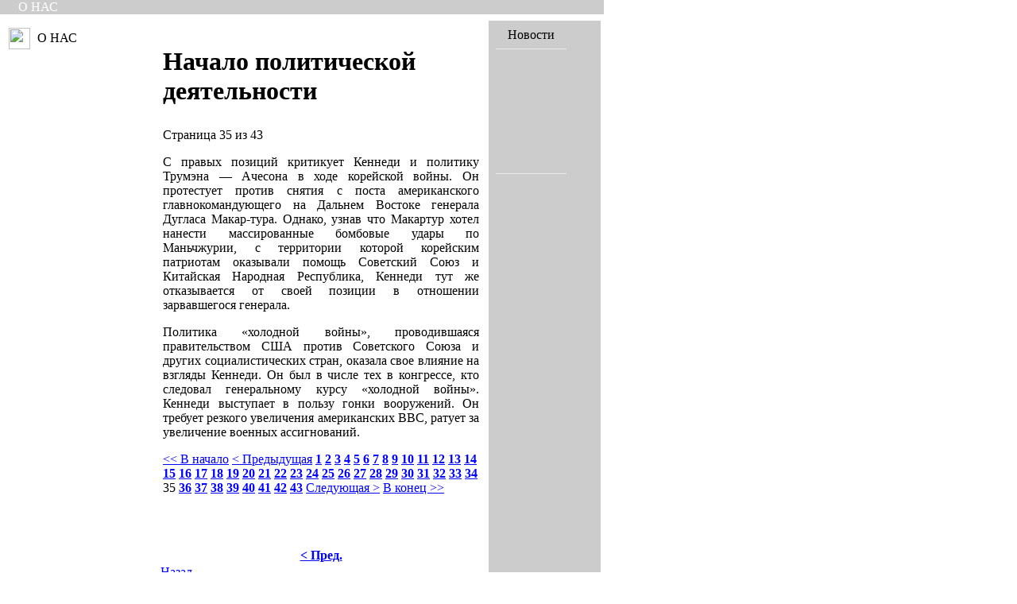

--- FILE ---
content_type: text/html; charset=UTF-8
request_url: http://actr.org.ru/nachalo-politicheskoy-deyatelnosti-35.html
body_size: 3199
content:
<!DOCTYPE html PUBLIC "-//W3C//DTD XHTML 1.0 Transitional//EN" "http://www.w3.org/TR/xhtml1/DTD/xhtml1-transitional.dtd">
<html xmlns="http://www.w3.org/1999/xhtml">
<head>
<meta http-equiv="Content-Type" content="text/html; charset=UTF-8" />
<title>Начало  политической  деятельности</title>
<meta name="title" content="Начало  политической  деятельности" />
<meta name="author" content="Administrator" />
<meta name="keywords" content="education,russia,usa,program,free,scholarship,higher education,student, GRE, TOEFL,GMAT, gre, toefl,gmat,tests,test,actr,acie,eic, обучение в США" />
<meta name="robots" content="index, follow" />
<base href="http://actr.org.ru/" />
	<link rel="shortcut icon" href="http://actr.org.ru/favicon.ico" />
	<link href="http://actr.org.ru/mweb/main.css" rel="stylesheet" type="text/css"/>
</head>
<body>
<body bgcolor="#FFFFFF" text="#000000" leftmargin="0" topmargin="0" marginwidth="0" marginheight="0" background="http://actr.org.ru/mweb/images/bg2.gif" link="#0000FF" vlink="#000066" alink="#FF0000">

<table width="760" border="0" cellspacing="0" cellpadding="0" height="100%">
  <tr> 
    <td align="left" valign="top"> 
      <table width="100%" border="0" cellspacing="0" cellpadding="0" bgcolor="#000066" background="http://actr.org.ru/mweb/images/topbg.gif">
        <tr> 
          <td></td>
          <td align="center"></td>
          <td align="right"></td>
        </tr>
      </table>
      <table width="100%" border="0" cellspacing="0" cellpadding="0">
        <tr> 
          <td bgcolor="#CCCCCC" class="links"> 
            <table width="758" border="0" cellspacing="0" cellpadding="0">
              <tr> 
                <td width="24">&nbsp;</td>
              <td width="736">



<font color="#FFFFFF" class="links">О НАС&nbsp;<img src="http://actr.org.ru/mweb/images/dot.gif" width="7" height="7">&nbsp;

				</td>	  
			  </tr>
            </table>
          </td>
        </tr>
        <tr> 
          <td background="http://actr.org.ru/mweb/images/navline.gif" valign="top"><img src="http://actr.org.ru/mweb/images/navline.gif" width="100%" height="8"></td>
        </tr>
      </table>
         <table width="756" border="0" cellspacing="0" cellpadding="4" height="526">
           <tr> 
             <td width="20%" height="511" valign="top" align="left"> 
               <table width="185" align="left" border="0" cellspacing="2" cellpadding="3">
                 <tr> 
                   <td colspan="2" align="left"> 
                     <table width="160" align="left" border="0" cellspacing="0" cellpadding="0">
                    <tr align="left"> 
                   <td width="38" align="left"><img src="http://actr.org.ru/mweb/images/bwdot.gif" width="27" height="27" align="absmiddle" hspace=2></td>
                 <td width="122" align="LEFT" class="menuhead">О НАС</td></tr></table></td></tr>
  
 

  
  
<tr height=20><td align=center colspan=2></td></tr>

			
			 <tr height=20><td align=center colspan=2></td></tr>		
						




	<tr><td  align=center colspan=2 >	
	
<BR>
	<tr height=20><td align=center colspan=2></td></tr>	
			<tr><td align=center colspan=2>


</td></tr>
	<tr height=20><td align=center colspan=2></td></tr>	
	<tr><td align=center colspan=2>




<BR>
	<tr height=20><td align=center colspan=2></td></tr>	
			<tr><td align=center colspan=2>


<BR>
	<tr height=20><td align=center colspan=2></td></tr>	
			<tr><td align=center colspan=2>

<BR>
</td></tr>
			
		 <tr height=20><td align=center colspan=2></td></tr>


	<tr height=20><td align=center colspan=2></td></tr>	
			
			


			
			<tr><td align=center colspan=2>

</td></tr>
			
		 <tr height=20><td align=center colspan=2></td></tr>

			
		






<tr><td align=center colspan=2>



</td></tr>
 <tr height=20><td align=center colspan=2></td></tr>
			<tr height=20><td align=center colspan=2></td></tr>

<tr height=20><td align=center colspan=2></td></tr>

			</table>
          </td>
          <td width="415" height="511" valign="top"> 
            <table width="414" border="0" cellspacing="5" cellpadding="0" height="226">
              <tr> 
                <td width="413" valign="top" class="maintext"> 
<div>				<table class="contentpaneopen">
			<tr>
								<td class="contentheading" width="100%">
					<h1>Начало  политической  деятельности</h1>
									</td>
							</tr>
			</table>
			
		<table class="contentpaneopen">
				<tr>
			<td valign="top" colspan="2">
				<div class="pagenavcounter">Страница 35 из 43</div></p> <p align="justify">С правых позиций критикует Кеннеди и политику Трумэна &mdash; Ачесона в ходе корейской войны. Он протестует против снятия с поста американского главнокомандующего на Дальнем Востоке генерала Дугласа Макар-тура. Однако, узнав что Макартур хотел нанести массированные бомбовые удары по Маньчжурии, с территории которой корейским патриотам оказывали помощь Советский Союз и Китайская Народная Республика, Кеннеди тут же отказывается от своей позиции в отношении зарвавшегося генерала.</p> <p align="justify">Политика &laquo;холодной войны&raquo;, проводившаяся правительством США против Советского Союза и других социалистических стран, оказала свое влияние на взгляды Кеннеди. Он был в числе тех в конгрессе, кто следовал генеральному курсу &laquo;холодной войны&raquo;. Кеннеди выступает в пользу гонки вооружений. Он требует резкого увеличения американских ВВС, ратует за увеличение военных ассигнований.<br /><div class="pagenavbar"><a href="http://actr.org.ru/nachalo-politicheskoy-deyatelnosti-44.html" class="pagenav" title="На первую страницу"><<&nbsp;В начало</a> <a href="http://actr.org.ru/nachalo-politicheskoy-deyatelnosti-34.html" class="pagenav" title="На предыдущую страницу"><&nbsp;Предыдущая</a> <a href="http://actr.org.ru/nachalo-politicheskoy-deyatelnosti-44.html" class="pagenav"><strong>1</strong></a> <a href="http://actr.org.ru/nachalo-politicheskoy-deyatelnosti-2.html" class="pagenav"><strong>2</strong></a> <a href="http://actr.org.ru/nachalo-politicheskoy-deyatelnosti-3.html" class="pagenav"><strong>3</strong></a> <a href="http://actr.org.ru/nachalo-politicheskoy-deyatelnosti-4.html" class="pagenav"><strong>4</strong></a> <a href="http://actr.org.ru/nachalo-politicheskoy-deyatelnosti-5.html" class="pagenav"><strong>5</strong></a> <a href="http://actr.org.ru/nachalo-politicheskoy-deyatelnosti-6.html" class="pagenav"><strong>6</strong></a> <a href="http://actr.org.ru/nachalo-politicheskoy-deyatelnosti-7.html" class="pagenav"><strong>7</strong></a> <a href="http://actr.org.ru/nachalo-politicheskoy-deyatelnosti-8.html" class="pagenav"><strong>8</strong></a> <a href="http://actr.org.ru/nachalo-politicheskoy-deyatelnosti-9.html" class="pagenav"><strong>9</strong></a> <a href="http://actr.org.ru/nachalo-politicheskoy-deyatelnosti-10.html" class="pagenav"><strong>10</strong></a> <a href="http://actr.org.ru/nachalo-politicheskoy-deyatelnosti-11.html" class="pagenav"><strong>11</strong></a> <a href="http://actr.org.ru/nachalo-politicheskoy-deyatelnosti-12.html" class="pagenav"><strong>12</strong></a> <a href="http://actr.org.ru/nachalo-politicheskoy-deyatelnosti-13.html" class="pagenav"><strong>13</strong></a> <a href="http://actr.org.ru/nachalo-politicheskoy-deyatelnosti-14.html" class="pagenav"><strong>14</strong></a> <a href="http://actr.org.ru/nachalo-politicheskoy-deyatelnosti-15.html" class="pagenav"><strong>15</strong></a> <a href="http://actr.org.ru/nachalo-politicheskoy-deyatelnosti-16.html" class="pagenav"><strong>16</strong></a> <a href="http://actr.org.ru/nachalo-politicheskoy-deyatelnosti-17.html" class="pagenav"><strong>17</strong></a> <a href="http://actr.org.ru/nachalo-politicheskoy-deyatelnosti-18.html" class="pagenav"><strong>18</strong></a> <a href="http://actr.org.ru/nachalo-politicheskoy-deyatelnosti-19.html" class="pagenav"><strong>19</strong></a> <a href="http://actr.org.ru/nachalo-politicheskoy-deyatelnosti-20.html" class="pagenav"><strong>20</strong></a> <a href="http://actr.org.ru/nachalo-politicheskoy-deyatelnosti-21.html" class="pagenav"><strong>21</strong></a> <a href="http://actr.org.ru/nachalo-politicheskoy-deyatelnosti-22.html" class="pagenav"><strong>22</strong></a> <a href="http://actr.org.ru/nachalo-politicheskoy-deyatelnosti-23.html" class="pagenav"><strong>23</strong></a> <a href="http://actr.org.ru/nachalo-politicheskoy-deyatelnosti-24.html" class="pagenav"><strong>24</strong></a> <a href="http://actr.org.ru/nachalo-politicheskoy-deyatelnosti-25.html" class="pagenav"><strong>25</strong></a> <a href="http://actr.org.ru/nachalo-politicheskoy-deyatelnosti-26.html" class="pagenav"><strong>26</strong></a> <a href="http://actr.org.ru/nachalo-politicheskoy-deyatelnosti-27.html" class="pagenav"><strong>27</strong></a> <a href="http://actr.org.ru/nachalo-politicheskoy-deyatelnosti-28.html" class="pagenav"><strong>28</strong></a> <a href="http://actr.org.ru/nachalo-politicheskoy-deyatelnosti-29.html" class="pagenav"><strong>29</strong></a> <a href="http://actr.org.ru/nachalo-politicheskoy-deyatelnosti-30.html" class="pagenav"><strong>30</strong></a> <a href="http://actr.org.ru/nachalo-politicheskoy-deyatelnosti-31.html" class="pagenav"><strong>31</strong></a> <a href="http://actr.org.ru/nachalo-politicheskoy-deyatelnosti-32.html" class="pagenav"><strong>32</strong></a> <a href="http://actr.org.ru/nachalo-politicheskoy-deyatelnosti-33.html" class="pagenav"><strong>33</strong></a> <a href="http://actr.org.ru/nachalo-politicheskoy-deyatelnosti-34.html" class="pagenav"><strong>34</strong></a> <span class="pagenav">35</span> <a href="http://actr.org.ru/nachalo-politicheskoy-deyatelnosti-36.html" class="pagenav"><strong>36</strong></a> <a href="http://actr.org.ru/nachalo-politicheskoy-deyatelnosti-37.html" class="pagenav"><strong>37</strong></a> <a href="http://actr.org.ru/nachalo-politicheskoy-deyatelnosti-38.html" class="pagenav"><strong>38</strong></a> <a href="http://actr.org.ru/nachalo-politicheskoy-deyatelnosti-39.html" class="pagenav"><strong>39</strong></a> <a href="http://actr.org.ru/nachalo-politicheskoy-deyatelnosti-40.html" class="pagenav"><strong>40</strong></a> <a href="http://actr.org.ru/nachalo-politicheskoy-deyatelnosti-41.html" class="pagenav"><strong>41</strong></a> <a href="http://actr.org.ru/nachalo-politicheskoy-deyatelnosti-42.html" class="pagenav"><strong>42</strong></a> <a href="http://actr.org.ru/nachalo-politicheskoy-deyatelnosti-43.html" class="pagenav"><strong>43</strong></a> <a href="http://actr.org.ru/nachalo-politicheskoy-deyatelnosti-36.html " class="pagenav" title="На следующую страницу">Следующая&nbsp;></a> <a href="http://actr.org.ru/nachalo-politicheskoy-deyatelnosti-43.html " class="pagenav" title="На последнюю страницу">В конец&nbsp;>></a></div><br />			</td>
		</tr>
				</table>

		<span class="article_seperator">&nbsp;</span>

					<table align="center" style="margin-top: 25px;">
			<tr>
									<th class="pagenav_prev">
						<a href="http://actr.org.ru/senator-ot-novoy-anglii.html">
							&lt; Пред.</a>
					</th>
								</tr>
			</table>
						<div class="back_button">
				<a href='javascript:history.go(-1)'>
					Назад</a>
			</div>
			</div>
                 
<div><FONT class="comment">&nbsp;&nbsp;&nbsp;&nbsp;Посетителей:&nbsp;&nbsp;</FONT><font face='Verdana, Arial, Helvetica, sans-serif' class=newsheadblue color='#0000FF'><b><i>173687</i></b>&nbsp;</font></div> <div>all rights reserved &copy; 2001,2002,2003, actr.org.ru</div><div>		<table cellpadding="0" cellspacing="0" class="moduletable">
				<tr>
			<td>
				
<table width="100%" border="0" cellpadding="0" cellspacing="0">
<tr align="left"><td><a href="http://actr.org.ru/" class="mainlevel" >Главная</a></td></tr>
<tr align="left"><td><a href="http://actr.org.ru/knigi/index.php" class="mainlevel" id="active_menu">Книги по истории США - Братья Кеннеди</a></td></tr>
</table>			</td>
		</tr>
		</table>
		</div>
				 
				 </td>
              </tr>
            </table>
<td bgcolor="#CCCCCC" width="180" align="left" valign="top">
         
<table width="99" cellpadding="5" cellspacing="0" border="0">

<tr><td align='center' class='menuhead'>Новости
<HR size='0' color='#EBEAE9'></tr></td></td></tr>	<tr><td align='center'>
</td></tr>	<tr><td align='center' class='links'></tr></td></td></tr>	<tr><td align='center'>
</td></tr>	<tr><td align='center' class='links'></tr></td></td></tr>	<tr><td align='center'>
</td></tr>	<tr><td align='center' class='links'></tr></td></td></tr>	<tr><td align='center'>
</td></tr>	<tr><td align='center' class='links'></tr></td></td></tr>	<tr><td align='center'>
</td></tr>	<tr><td align='center' class='links'></tr></td></td></tr>	<tr><td align='center'>
</td></tr>	<tr><td align='center' class='links'></tr></td></td></tr>	<tr><td align='center'>
</td></tr>	<tr><td align='center' class='links'><HR size='0' color='#EBEAE9'></tr></td></td></tr>	</td>
</tr>
</table>

 
   	  
		  </td>
        </tr>
      </table>
    </td>
  </tr>
</table>
</body>
</html>
<!-- 1432787786 -->